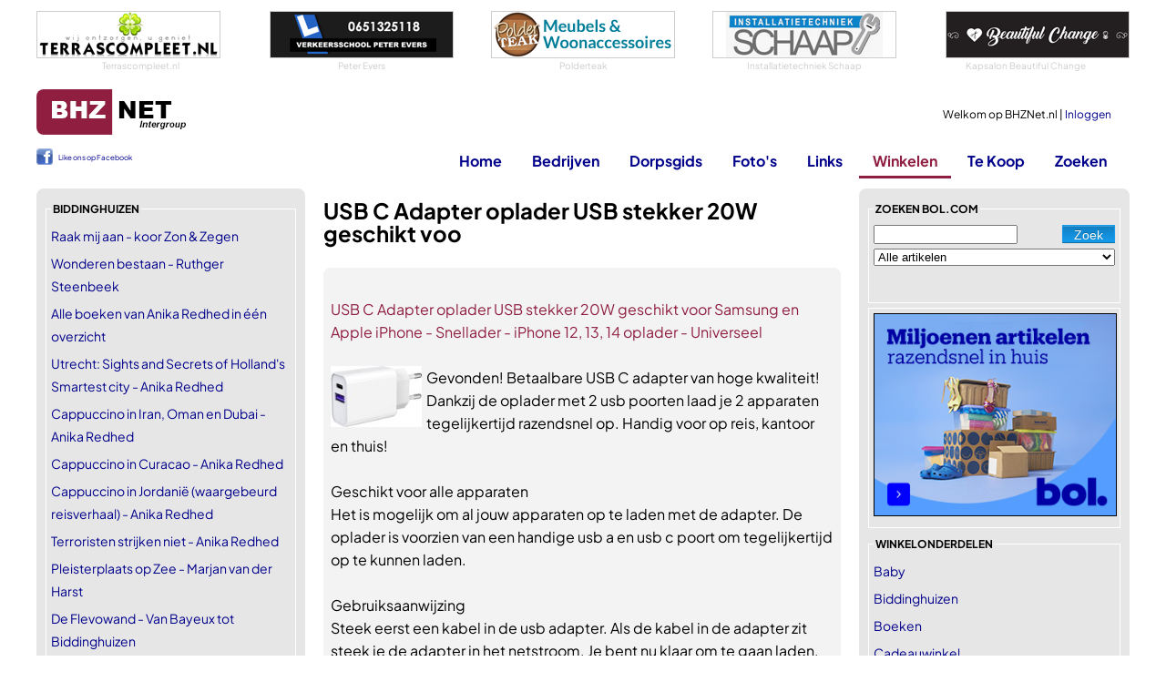

--- FILE ---
content_type: text/html
request_url: https://www.bhznet.nl/Winkel-Produkt.asp?PrID=294994&catId=25
body_size: 13504
content:
<!DOCTYPE html>
<html lang="nl">
	<head>
		<!-- Google tag (gtag.js) -->
		<script async src="https://www.googletagmanager.com/gtag/js?id=G-LQ8L41ZEEK"></script>
		<script>
		  window.dataLayer = window.dataLayer || [];
		  function gtag(){dataLayer.push(arguments);}
		  gtag('js', new Date());

		  gtag('config', 'G-LQ8L41ZEEK');
		</script>	
	
		
		<meta charset="utf-8" />
		<meta name="viewport" content="width=device-width, initial-scale=1.0" />
		<title>USB C Adapter oplader USB stekker 20W geschikt voo | BHZNet.nl - Nieuws uit Biddinghuizen</title>
        
		<meta name="author" content="Redactie BHZNet.nl - Nieuws uit Biddinghuizen" />
		<meta name="keywords" content="BHZNet.nl, bhznet, biddinghuizen, bhz-net, flevoland, biddingshuizen, bhznet.nl" />
		<meta name="description" content=" Gevonden! Betaalbare USB C adapter van hoge kwaliteit! Dankzij de oplader met 2 usb poorten laad je 2 apparaten tegelijkertijd razendsnel op. Handig " />
		<meta name="DC.title" content="USB C Adapter oplader USB stekker 20W geschikt voo | BHZNet.nl - Nieuws uit Biddinghuizen" />
		<meta name="geo.region" content="NL-FL" />
		<meta name="geo.placename" content="Biddinghuizen" />
		<meta name="geo.position" content="52.454708;5.6947" />
		<meta name="ICBM" content="52.454708, 5.6947" />
		
		<meta property="og:locale" content="nl_NL" />
		<meta property="og:site_name" content="BHZNet.nl" />
		
		<meta property="fb:pages" content="166086023431382" />
		<meta name="google-site-verification" content="2AQQrgpDEpa3Jdr7HWn8Ne1RTlN83sRr_gIRn9eFWZw" />
		<meta name="msvalidate.01" content="598E19DA24FD8E71BD550CCDC4990A7F" />
		
		<link rel="stylesheet" href="/css/buttons-c.css" type="text/css" />
		<link rel="stylesheet" href="/css/Twitter.css" type="text/css" />
		<link rel="stylesheet" href="/js/swipebox/css/swipebox.min.css">
		
		

		<link rel="preload" href="/fonts/PlusJakartaSans/PlusJakartaSans-Regular.woff2" as="font" type="font/woff2" crossorigin="anonymous">
		<link rel="preload" href="/fonts/PlusJakartaSans/PlusJakartaSans-Bold.woff2" as="font" type="font/woff2" crossorigin="anonymous">
		<link rel="preload" href="/fonts/PlusJakartaSans/PlusJakartaSans-BoldItalic.woff2" as="font" type="font/woff2" crossorigin="anonymous">
		<link rel="preload" href="/fonts/PlusJakartaSans/PlusJakartaSans-Light.woff2" as="font" type="font/woff2" crossorigin="anonymous">
		<link rel="preload" href="/fonts/PlusJakartaSans/PlusJakartaSans-Medium.woff2" as="font" type="font/woff2" crossorigin="anonymous">
		<link rel="stylesheet" href="/css/font_plusjakartasans.css" type="text/css" />


		<link href="/Css/StylesheetBHZ.css?v=3" rel="stylesheet" type="text/css" />
		
		
		<link href="/Css/slicknav.css" rel="stylesheet" type="text/css" />
		<link rel="stylesheet" href="/fancybox/jquery.fancybox.css?v=2.1.5" type="text/css" />
		<script src="/Js/jquery-1.10.2.min.js" type="text/javascript"></script>
		
		<script src="/Js/jquery.slicknav.min.js" type="text/javascript"></script>
		<script src="/Js/jquery-migrate-1.0.0.js" type="text/javascript"></script>
		<script type="text/javascript" src="/js/jquery.validate.min.js"></script>
		<script type="text/javascript" src="/js/messages_nl.js"></script>
		
		<script type="text/javascript" src="/js/jquery.shorten.min.js"></script>
		<link title="BHZNet.nl RSS feed" href="https://feeds.feedburner.com/bhznet" rel="alternate" type="application/rss+xml" />
		
		<link rel="apple-touch-icon" sizes="180x180" href="/apple-touch-icon.png">
		<link rel="icon" type="image/png" sizes="32x32" href="/favicon-32x32.png">
		<link rel="icon" type="image/png" sizes="16x16" href="/favicon-16x16.png">
		<link rel="manifest" href="/site.webmanifest">
		<link rel="mask-icon" href="/safari-pinned-tab.svg" color="#5bbad5">
		<meta name="msapplication-TileColor" content="#da532c">
		<meta name="theme-color" content="#ffffff">
		
	</head>
	<body>
		
		<script>
  		$(function ()
  		{
  			$('#ulmenu').slicknav(
  			{
				allowParentLinks: false,
				label: ""  	    	
  			});
			$('.slicknav_menu').prepend('<a href="/"><img src="/siteimg/logo_bhznet.gif" alt="BHZNet.nl" style="height:35px;" /></a>');
  		});
		</script>
		<div id="Container">
			<div id="bovenwissels">
				
				<div><a href="https://www.terrascompleet.nl/" target="_blank"><img src="/wissels/tc.png" alt="Innovatieve oplossingen voor huis en tuin" /></a>
<span>Terrascompleet.nl</span>
</div>
				
				<div><a href="http://www.verkeersschoolevers.nl/" target="_blank"><img src="/wissels/peterevers.gif" alt="Tel. 0321-333169" /></a>
<span>Peter Evers</span>
</div>
				
				<div><a href="https://www.polderteak.nl/" target="_blank"><img src="/wissels/polderteak.png" alt="Polderteak" /></a>
<span>Polderteak</span>
</div>
				
				<div><a href="http://www.installatietechniekschaap.nl/" target="_blank"><img src="/wissels/schaapinst.png" alt="Installatietechniek Schaap" /></a>
<span>Installatietechniek Schaap</span>
</div>
				
				<div><a href="http://www.beautifulchange.nl" target="_blank"><img src="/wissels/beautifulchange.gif" alt="Kapsalon Beautiful Change" /></a>
<span>Kapsalon Beautiful Change</span>
</div>
				
			</div>
			<div id="topblok" class="topnothome">
				<div id="Head">
					<div id="Home"><a href="/"></a></div>
					<div id="MenuNew"><a href="/?font=new">Home</a><a href="/Bedrijven.asp?font=new">Bedrijven</a><a href="/Dorpsgids.asp?font=new">Dorpsgids</a><a href="/Fotoboeken.asp?font=new">Foto's</a><a href="/Links.asp?font=new">Links</a><a href="/Winkel.asp?font=new">Winkelen</a><a href="/Zoeken.asp?font=new">Zoeken</a></div>
					<div id="UserData">
					
						Welkom op BHZNet.nl&nbsp;|&nbsp;<a href="/LogIn.asp?FromUrl=https%3A%2F%2Fwww%2Ebhznet%2Enl%2FWinkel%2DProdukt%2Easp%3FPrID%3D294994%26catId%3D25">Inloggen</a><br />
					
					</div>
				</div>
				<div id="Menu">
					<div id="ML">
					<div id="fbLike">
						<div style="line-height: 20px; font-weight: normal; font-size: 8px; padding-top: 1px;"><a href="https://www.facebook.com/bhznet" target="_blank" style="padding-left: 24px; background: url(/siteimg/fb_icon.png) no-repeat; height: 18px; display: inline-block;" >Like ons op Facebook</a></div>
					</div>
					</div>
					<ul id="ulmenu">
						<li><a id="mnHome" href="/">Home</a>
							<ul>
								<li><a href="/LogIn.asp?FromUrl=https%3A%2F%2Fwww%2Ebhznet%2Enl%2FWinkel%2DProdukt%2Easp%3FPrID%3D294994%26catId%3D25">Inloggen</a></li>
								<li><a href="/Nieuws-All.asp">Nieuws deze week</a></li>
								<li><a href="/Agenda-All.asp">Agenda</a></li>
								<li><a href="/Vacatures.asp">Vacatures</a></li>
								<li><a href="/Weer.asp?showToday=1">Het weer</a></li>
								<li><a href="/RegioNieuws.asp">Regionaal nieuws</a></li>
								<li><a href="/Nu.asp">Landelijk nieuws</a></li>
								<li><a href="/Twitter.asp?TwitterId=1">Twitter</a></li>
								<li><a href="/Alarmeringen.asp">Alarmeringen</a></li>
							</ul>
						</li>
						<li><a id="mnBedrijven" href="/Bedrijven.asp">Bedrijven</a>
							<ul>
								<li><a href="/Bedrijven.asp">Bedrijven</a></li> 
								<li><a href="/DorpInBedrijf.asp">Dorp in Bedrijf</a></li> 
								<li><a href="/Bedrijven-Rubriek.asp?rubid=56">Winkels in Biddinghuizen</a></li>
							</ul>
						</li>
						<li><a id="mnDorpsgids" href="/DorpsGids.asp">Dorpsgids</a></li>
						
						
						<li><a id="mnFotos" href="/Fotoboeken.asp?Show=all">Foto's</a>
							
							<ul>
								<li><a href="/Fotoboeken.asp?Show=all">Foto's</a></li>
								<li><a href="/Fotoboeken_lowlands.asp">Lowlands</a></li>
							</ul>
							
						</li>
						<li><a id="mnLinks" href="/Links.asp">Links</a>
							<ul>
								<li><a href="/Links.asp">Links</a></li>
								<li><a href="/HandigeLinks.asp">Handige Links</a></li>
							</ul>
						</li>
						<li><a id="mnWinkelen" class="active" href="/Winkel.asp">Winkelen</a>
							<ul>
								<li><a href="/Winkel.asp">Winkel</a></li>
								<li><a href="https://partnerprogramma.bol.com/click/click?p=1&t=url&s=2708&f=TXL&url=https%3A%2F%2Fwww.bol.com&name=BOL%20Main" target="_blank">bol.com</a></li>
								
								<li><a href="https://clickfi.re/VkgIM5dQ" target="_blank">Thomann - Music & Gear</a></li>
								
							</ul>
						</li>
						
						<li><a id="mnTeKoop" href="/TeKoop.asp">Te Koop</a>
							<ul>
								<li><a href="/TeKoop.asp?type=aanbod">Aangeboden</a></li>
								<li><a href="/TeKoop.asp?type=vraag">Gevraagd</a></li>
								<li><a href="/Koopplein.asp">Koopplein</a></li>
							</ul>
						</li>
						
						<li><a id="mnZoeken" href="/Zoeken.asp">Zoeken</a></li>
					</ul>
				</div>
			</div>
			<div id="Content">

<div id="ContentLeft">
	<fieldset><legend>Biddinghuizen</legend><ul class="List">
		<li><a href="Winkel-Produkt.asp?PrID=465193&amp;catId=52">Raak mij aan - koor Zon &amp; Zegen</a></li><li><a href="Winkel-Produkt.asp?PrID=464820&amp;catId=52">Wonderen bestaan - Ruthger Steenbeek</a></li><li><a href="Winkel-Produkt.asp?PrID=257433&amp;catId=52">Alle boeken van Anika Redhed in één overzicht</a></li><li><a href="Winkel-Produkt.asp?PrID=257432&amp;catId=52">Utrecht: Sights and Secrets of Holland's Smartest city - Anika Redhed</a></li><li><a href="Winkel-Produkt.asp?PrID=257431&amp;catId=52">Cappuccino in Iran, Oman en Dubai - Anika Redhed</a></li><li><a href="Winkel-Produkt.asp?PrID=257430&amp;catId=52">Cappuccino in Curacao - Anika Redhed</a></li><li><a href="Winkel-Produkt.asp?PrID=257429&amp;catId=52">Cappuccino in Jordanië (waargebeurd reisverhaal) - Anika Redhed</a></li><li><a href="Winkel-Produkt.asp?PrID=257428&amp;catId=52">Terroristen strijken niet - Anika Redhed</a></li><li><a href="Winkel-Produkt.asp?PrID=247530&amp;catId=52">Pleisterplaats op Zee - Marjan van der Harst</a></li><li><a href="Winkel-Produkt.asp?PrID=247529&amp;catId=52">De Flevowand - Van Bayeux tot Biddinghuizen</a></li><li><a href="Winkel-Produkt.asp?PrID=58316&amp;catId=52">Alsof er een stukje uit je hart is gesneden - Joop de Jager</a></li>
		</ul>
		</fieldset>
		<fieldset><legend>Top 10</legend><ul class="List">
					<li><a href="/Winkel-Produkt.asp?PrID=458282&amp;catId=25">Kobo Clara BW - E-reader - 6 inch - 16GB - Luister</a></li>
					<li><a href="/Winkel-Produkt.asp?PrID=458283&amp;catId=25">Kobo Libra Colour - E-reader - 7 inch kleurenscher</a></li>
					<li><a href="/Winkel-Produkt.asp?PrID=458280&amp;catId=25">Kobo Clara Colour - E-reader - 6 inch kleurenscher</a></li>
					<li><a href="/Winkel-Produkt.asp?PrID=464659&amp;catId=25">Kobo Clara Colour - E-reader - 6 inch kleurenscher</a></li>
					<li><a href="/Winkel-Produkt.asp?PrID=458281&amp;catId=25">Kobo Libra Colour - E-reader - 7 inch kleurenscher</a></li>
					<li><a href="/Winkel-Produkt.asp?PrID=464826&amp;catId=25">Kobo Remote - afstandsbediening voor Kobo eReader </a></li>
					<li><a href="/Winkel-Produkt.asp?PrID=464815&amp;catId=25">Kobo Remote - afstandsbediening voor Kobo eReader </a></li>
					<li><a href="/Winkel-Produkt.asp?PrID=458960&amp;catId=25">Hoesje Geschikt voor Kobo Clara BW Hoesje Luxe Bes</a></li>
					<li><a href="/Winkel-Produkt.asp?PrID=459456&amp;catId=25">Hoesje Geschikt voor Kobo Clara BW Hoesje Luxe Bes</a></li>
					<li><a href="/Winkel-Produkt.asp?PrID=459161&amp;catId=25">Hoesje Geschikt voor Kobo Libra Colour Hoesje Luxe</a></li>
					</ul></fieldset><fieldset><legend>BOL.com</legend><ul class="List">
			
				<li><a href="Winkel-Produkt.asp?PrID=68045&amp;catId=1">Gigaton (CD)</a></li>
				
				<li><a href="Winkel-Produkt.asp?PrID=100016&amp;catId=32">GARDENA - Zwenksproeier AquaZoom M - Tuinsproeier - 9 en 250 m² sproeioppervlak</a></li>
				
				<li><a href="Winkel-Produkt.asp?PrID=458881&amp;catId=36">Witte Hoofdzweetband + polsbandjes - Juich mee met oranje – voor thuis of in de kroeg - EK 2024 - Memphis Depay</a></li>
				
				<li><a href="Winkel-Produkt.asp?PrID=99852&amp;catId=15">LEGO Super Mario Startset Avonturen met Mario - 71360</a></li>
				
				<li><a href="Winkel-Produkt.asp?PrID=463882&amp;catId=3">MAGIX Video Deluxe 2026 Ultimate</a></li>
				
				<li><a href="Winkel-Produkt.asp?PrID=130935&amp;catId=17">Nintendo Switch Console - Animal Crossing Limited Editie (UK VERSIE)</a></li>
				
				<li><a href="Winkel-Produkt.asp?PrID=232670&amp;catId=27">ASUS X515DA-EJ527T - Laptop - 15.6 inch</a></li>
				
				<li><a href="Winkel-Produkt.asp?PrID=5376&amp;catId=31">Tiger Bold Haak - Klein - 2 stuks - Zwart</a></li>
				
				<li><a href="Winkel-Produkt.asp?PrID=260467&amp;catId=13">Oude apparaat retour</a></li>
				
				<li><a href="Winkel-Produkt.asp?PrID=462905&amp;catId=15">LEGO Ideas De Insectencollectie - 21342</a></li>
				
				<li><a href="Winkel-Produkt.asp?PrID=315381&amp;catId=32">MaxxGarden Tuinhaard Grieks Zeus - Terrashaard - Vuurkorf - BBQ - Terrasverwarmer - Terrasverwarming - Sfeerhaard - 60cm - Zwart</a></li>
				
				<li><a href="Winkel-Produkt.asp?PrID=175730&amp;catId=27">HP Laptop 15s-fq1720nd - Laptop - 15.6 Inch</a></li>
				
				<li><a href="Winkel-Produkt.asp?PrID=284057&amp;catId=18">BK Easy Induction Ceramic Koekenpan - Ø24 cm - PFAS-vrij</a></li>
				
				<li><a href="Winkel-Produkt.asp?PrID=460440&amp;catId=27">Samsung Galaxy Book4 NP750XGJ-KS3NL - Laptop - 15.6 inch</a></li>
				
			</ul>
			<span><a href="Winkel-Bedrijf.asp?BID=1">Alle producten -&gt;</a></span>
			</fieldset>
			<fieldset><legend>Handig</legend><ul class="List">
					<li><a target="_blank" href="https://www.thomann.de/de/index.html?offid=1&amp;affid=2823">Thomann.de</a></li><li><a target="_blank" href="https://tc.tradetracker.net/?c=23457&amp;m=949351&amp;a=377596&amp;r=&amp;u=">Dolfinarium Harderwijk</a></li><li><a target="_blank" href="https://www.ventilatieshop.com/ventt/?tt=33049_1778020_377596_&amp;r=">Airconditioning</a></li>
					</ul>
					<span><a href="/HandigeLinks.asp">Meer handig -&gt;</a></span>
					</fieldset>
					
			<fieldset class="siteonly"><legend>uitgelicht</legend>
				<ul class="List">
					
					<li><a href="/Winkel-Produkt.asp?PrID=456014&amp;catId=57">Design Torenventilator</a></li>
					
					<li><a href="/Winkel-Produkt.asp?PrID=456012&amp;catId=57">Opblaasbare Jacuzzi</a></li>
					
					<li><a href="/Winkel-Produkt.asp?PrID=456013&amp;catId=57">Fast Set - Opblaasbaar zwembad</a></li>
					
					<li><a href="/Winkel-Produkt.asp?PrID=456011&amp;catId=57">Family Lounge Pool Zwembad</a></li>
					
					<li><a href="/Winkel-Produkt.asp?PrID=456015&amp;catId=57">Mobiele airco - Eden ED-7009</a></li>
					
				</ul>
				<span><a href="/Winkel-Bedrijf.asp?BID=1">Alle produkten -></a></span>
			</fieldset>
		
		<fieldset><legend>bezoek ook eens</legend>
			<ul class="List">
				
			<li><a href="https://www.huurzone.nl/huurwoningen/heel-nederland " target="_blank"  style="color: #8f1e41;">huurwoningen Nederland</a></li>
			
			<li><a href="https://www.casinoboer.com" target="_blank"  style="color: #8f1e41;">online casinos</a></li>
			
			<li><a href="https://www.voetbalwedden.nl" target="_blank"  style="color: #8f1e41;">Voetbalwedden.nl</a></li>
			
			<li><a href="https://www.voetbalgokken.nl" target="_blank"  style="color: #8f1e41;">Vergelijk beste odds</a></li>
			
			<li><a href="https://www.weddenopsport.nl/" target="_blank"  style="color: #8f1e41;">Wedden op sport</a></li>
			
			<li><a href="https://casinoraadgever.com" target="_blank"  style="color: #8f1e41;">online casino</a></li>
			
			<li><a href="https://www.voetbaloptv.com" target="_blank"  style="color: #8f1e41;">Voetbal op tv</a></li>
			
			</ul>
		</fieldset>
	
</div>
<div id="ContentMain">

<h1>USB C Adapter oplader USB stekker 20W geschikt voo</h1>
<br />

		<div id="Rss">
		<ul class="tweet_list">
		<li class="tweet_even">
		
	<div class="tweet_text">
		<br /><a target="_blank" href="https://partnerprogramma.bol.com/click/click?p=1&amp;s=2708&amp;t=p&amp;pid=9300000023834856&amp;f=BSL">USB C Adapter oplader USB stekker 20W geschikt voor Samsung en Apple iPhone - Snellader - iPhone 12, 13, 14 oplader - Universeel</a><br /><br />
		
		<a href="https://media.s-bol.com/YrQRAYEL8xX0/gZ4kyjZ/124x83.jpg" rel="lightbox">
		<img class="productimage" src="https://media.s-bol.com/YrQRAYEL8xX0/gZ4kyjZ/124x83.jpg" alt="USB C Adapter oplader USB stekker 20W geschikt voo"/></a>
		  Gevonden! Betaalbare USB C adapter van hoge kwaliteit! Dankzij de oplader met 2 usb poorten laad je 2 apparaten tegelijkertijd razendsnel op. Handig voor op reis, kantoor en thuis!<br /><br />Geschikt voor alle apparaten <br />Het is mogelijk om al jouw apparaten op te laden met de adapter. De oplader is voorzien van een handige usb a en usb c poort om tegelijkertijd op te kunnen laden. <br /><br />Gebruiksaanwijzing<br />Steek eerst een kabel in de usb adapter. Als de kabel in de adapter zit steek je de adapter in het netstroom. Je bent nu klaar om te gaan laden. Veel plezier! 
		
		<br /><br /><a href="https://partnerprogramma.bol.com/click/click?p=1&amp;s=2708&amp;t=p&amp;pid=9300000023834856&amp;f=BSL" target="_blank" style="color: red;"><del>17,90</del>&nbsp;<ins>17,9</ins></a>
		
		
		<br />
		<div style="font-size: xx-small;"><br /><br />
		Titel: <span class="producttitle">USB C Adapter oplader USB stekker 20W geschikt voo</span><br />
		Prijs: <span class="productprice">€ 17,90</span><br />
		Productcode: <span class="productcode">9300000023834856</span></div>
		
	</div>
	<br style="clear: both;"/><br />
	<span style="float: right;"><a target="_blank" href="https://partnerprogramma.bol.com/click/click?p=1&amp;s=2708&amp;t=p&amp;pid=9300000023834856&amp;f=BSL" class="WinkelI">&nbsp;</a></span>
	
	<br style="clear: both;"/>
	<br /><br />
	
		</li>
		
		</ul>
		</div>
		
<br /><br />


<div class="border Center">
	<a href="Winkel-Cat.asp?catid=25"><img src="LoadImage.aspx?width=138&amp;url=http://www.bhznet.nl/winkel/pop_ereader.jpg" alt="E-readers" /></a><br />
	<a href="Winkel-Cat.asp?catid=25">Meer E-readers</a>
</div>


<hr />
<p>  Gevonden! Betaalbare USB C adapter van hoge kwaliteit! Dankzij de oplader met 2 usb poorten laad je 2 apparaten tegelijkertijd razendsnel op. Handig voor op reis, kantoor en thuis!<br /><br />Geschikt voor alle apparaten <br />Het is mogelijk om al jouw apparat....</p>
<p><a target="_blank" href="/Winkel-Detail.asp?PrId=294994">Meer informatie & prijzen en aanbieders tonen</a></p>
</div>
<div id="ContentRight">
	
<fieldset><legend>zoeken bol.com</legend>
	<div id="bolzoeker">
		<form class="cmxform" method="get" action="/Bol.asp" id="WinkelBolSearch">
			<input type="submit" value="Zoek" class="btn btn-bol" />
			<input type="text" name="Zoek" id="wZoek" class="required" value=""/>
			
			<select id="bolCatSelectbol" name="CategoryId" style="width: 100%; margin-top: 5px;">
				<option value="0">Alle artikelen</option>
<option value="8299">Boeken</option>
<option value="3132">Muziek</option>
<option value="3133">Dvd</option>
<option value="3135">Games</option>
<option value="7934">Speelgoed</option>
<option value="11271">Baby</option>
<option value="12382">Mooi &amp; Gezond</option>
<option value="11764">Koken, Tafelen en Huishouden</option>
<option value="3136">Elektronica</option>
<option value="3134">Computer</option>
<option value="12748">Dieren</option>
<option value="13155">Klussen</option>
<option value="12974">Tuin</option>
<option value="14035">Wonen</option>

			</select>
			
		</form>
		<div class="errorsummarybol"></div>
		
	</div>
	</fieldset>
	<script type="text/javascript">
		$("#WinkelBolSearch").validate({
				errorLabelContainer: ".errorsummarybol",
				rules:{
					wZoek: { required: true, minlength: 3 }
				},
				messages: {  
                wZoek: { required: "Dit veld is verplicht", minlength: "Minimaal 3 tekens" }
				}
			});
	</script>

<div class="Center border">
	
	<a href="https://partner.bol.com/click/click?p=1&amp;t=url&amp;s=2708&amp;url=https%3A%2F%2Fwww.bol.com%2Fnl%2Fnl%2F&amp;f=BAN&amp;name=Bol%20Algemeen&amp;subid=" target="_blank"><img src="https://bannersimages.s-bol.com/Fallback-affiliate-banners-300x250.jpg" alt="Bol Algemeen" style="max-width: 100%;" /></a>
	
</div>

	<fieldset>
	<legend>winkelonderdelen</legend>
	<ul class="List"><li><a href="/Winkel-Cat.asp?catid=14">Baby</a></li><li><a href="/Winkel-Cat.asp?catid=52">Biddinghuizen</a></li><li><a href="/Winkel-Cat.asp?catid=4">Boeken</a></li><li><a href="/Winkel-Cat.asp?catid=40">Cadeauwinkel</a></li><li><a href="/Winkel-Cat.asp?catid=5">Cartridges</a></li><li><a href="/Winkel-Cat.asp?catid=1">CD's</a></li><li><a href="/Winkel-Cat.asp?catid=11">Computers</a></li><li><a href="/Winkel-Cat.asp?catid=51">Corona zelftest</a></li><li><a href="/Winkel-Cat.asp?catid=33">Dieren</a></li><li><a href="/Winkel-Cat.asp?catid=7">Digitale fotografie</a></li><li><a href="/Winkel-Cat.asp?catid=2">DVD/Video</a></li><li><a href="/Winkel-Cat.asp?catid=13">Elektronica</a></li><li><a class="active" href="/Winkel-Cat.asp?catid=25">E-readers</a></li><li><a href="/Winkel-Cat.asp?catid=17">Games</a></li><li><a href="/Winkel-Cat.asp?catid=59">Hema</a></li><li><a href="/Winkel-Cat.asp?catid=22">Huishoudelijke apparaten</a></li><li><a href="/Winkel-Cat.asp?catid=16">Internet</a></li><li><a href="/Winkel-Cat.asp?catid=53">Jodium</a></li><li><a href="/Winkel-Cat.asp?catid=55">Kachels</a></li><li><a href="/Winkel-Cat.asp?catid=31">Klussen</a></li><li><a href="/Winkel-Cat.asp?catid=18">Koken en Tafelen</a></li><li><a href="/Winkel-Cat.asp?catid=27">Laptops</a></li><li><a href="/Winkel-Cat.asp?catid=58">Leen Bakker</a></li><li><a href="/Winkel-Cat.asp?catid=60">Lidl</a></li><li><a href="/Winkel-Cat.asp?catid=26">Mobiele telefonie</a></li><li><a href="/Winkel-Cat.asp?catid=42">Mondkapjes</a></li><li><a href="/Winkel-Cat.asp?catid=30">Mooi en Gezond</a></li><li><a href="/Winkel-Cat.asp?catid=20">MP3 Spelers</a></li><li><a href="/Winkel-Cat.asp?catid=28">Printers</a></li><li><a href="/Winkel-Cat.asp?catid=3">Software</a></li><li><a href="/Winkel-Cat.asp?catid=15">Speelgoed</a></li><li><a href="/Winkel-Cat.asp?catid=36">Sport</a></li><li><a href="/Winkel-Cat.asp?catid=39">Tassen en lederwaren</a></li><li><a href="/Winkel-Cat.asp?catid=19">Televisie</a></li><li><a href="/Winkel-Cat.asp?catid=32">Tuin</a></li><li><a href="/Winkel-Cat.asp?catid=57">Uitgelicht</a></li><li><a href="/Winkel-Cat.asp?catid=24">Vaatwasser</a></li><li><a href="/Winkel-Cat.asp?catid=37">Vrije Tijd</a></li><li><a href="/Winkel-Cat.asp?catid=23">Wasmachine - Droger</a></li><li><a href="/Winkel-Cat.asp?catid=54">Waterzuiveringsmiddelen</a></li><li><a href="/Winkel-Cat.asp?catid=35">Wonen</a></li><li><a href="/Winkel-Cat.asp?catid=38">Zwangerschapskleding</a></li></ul>
	</fieldset>
</div>
				<div style="clear:both;"></div>
			</div>
			<div id="Footer" class="Center"><a href="/OverBHZNet.asp">Over BHZNet.nl</a> |  <a href="/NieuwsExt.asp">Nieuws op je eigen pagina</a> |  <a href="/EMail.asp">E-mail de Redactie</a> |  <a href="/Disclaimer.asp">Disclaimer</a> |  <a href="/NieuwsExt.asp#Rss">Rss</a> |  <a href="/Advertenties.asp">Adverteren</a></div>
			<div id="CopyRight" class="Center">&copy;BHZNet.nl - Nieuws uit Biddinghuizen 1997 - 2026</div>
			<div id="SocialBottom">
				<a href="https://twitter.com/BHZNet" target="_blank"><img src="/Images/Social/twitter.png" alt="twitter" /></a>
				<a href="https://www.facebook.com/bhznet" target="_blank"><img src="/Images/Social/facebook.png" alt="facebook" /></a>
				<a href="https://feeds.feedburner.com/bhznet" target="_blank"><img src="/Images/Social/rss.png" alt="rss" /></a>
				<a href="#top"><img src="/Images/Social/top.png" alt="top" /></a>
			</div>
		</div>
		<script type="text/javascript" src="/js/Functions.js?=v2021"></script>
		<script src="/Js/jquery.mousewheel-3.0.6.pack.js" type="text/javascript"></script>
		
		<script src="/js/swipebox/js/jquery.swipebox.min.js"></script>
		<script type="text/javascript" src="/js/jquery.anchor.js"></script>
		
			<script type="text/javascript" src="/fancybox/jquery.fancybox.pack.js?v=2.1.5"></script>
		<script type="text/javascript" src="/js/DoLightBox.js?v=alter"></script>
		<script type="text/javascript" src="/js/DoSliding.js"></script>
		<script type="text/javascript" src="/js/DoFancyBox.js"></script>
		
		<script type="text/javascript">
			
			if (top.location != self.location) top.location.replace(self.location);
		</script>
		
		
		<script type="text/javascript" src="/js/isotope.pkgd.min.js"></script>
		
		<!-- Service tag: SY-45EC5129 -->
	</body>
</html>
